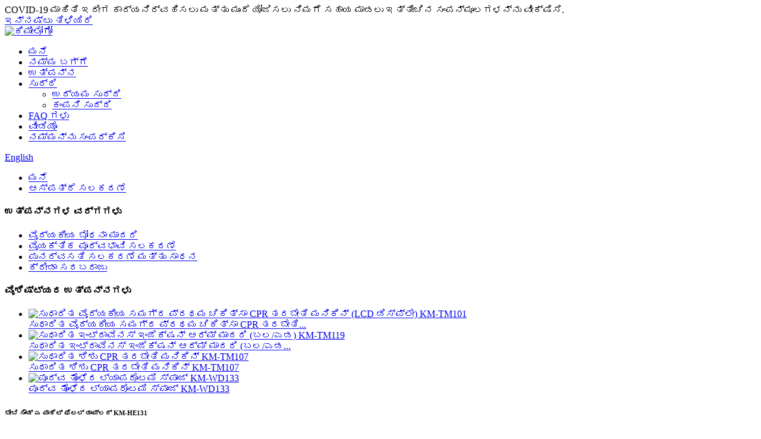

--- FILE ---
content_type: text/html
request_url: http://kn.china-kamed.com/baby-sound-a-pocket-fetal-doppler-km-he131-product/
body_size: 11327
content:
<!DOCTYPE html> <html dir="ltr" lang="kn">  <head> <meta charset="UTF-8"/>     <title>ಚೀನಾ ಬೇಬಿ ಸೌಂಡ್ ಎ ಪಾಕೆಟ್ ಫೆಟಲ್ ಡಾಪ್ಲರ್ KM-HE131 ಕಾರ್ಖಾನೆ ಮತ್ತು ಪೂರೈಕೆದಾರರು | ವೈದ್ಯಕೀಯ ಆರೈಕೆ</title> <meta property="fb:app_id" content="966242223397117" />     <meta http-equiv="Content-Type" content="text/html; charset=UTF-8" />     <meta name="viewport" content="width=device-width,initial-scale=1,minimum-scale=1,maximum-scale=1,user-scalable=no">     <link rel="apple-touch-icon-precomposed" href="">     <meta name="format-detection" content="telephone=no">     <meta name="apple-mobile-web-app-capable" content="yes">     <meta name="apple-mobile-web-app-status-bar-style" content="black">             <meta property="og:url" content="https://www.china-kamed.com/baby-sound-a-pocket-fetal-doppler-km-he131-product/" />         <meta property="og:title" content="China Baby Sound A Pocket Fetal Doppler KM-HE131 factory and suppliers |  Care Medical" />         <meta property="og:description" content="Introduction Baby Sound A Pocket Fetal Doppler is a hand held equipment for detecting Fetal Heart Rate (FHR)which is specially designed for family of pregnant women toconduct daily detection of FHR by themselves. Pregnant women can operate by themselves to hear fetal hear sound and calculate FHR ..." />         <meta property="og:type" content="product" />                                 <meta property="og:image" content="https://www.china-kamed.com/uploads/Baby-Sound-A-Pocket-Fetal-DopplerKM-HE131.jpg" />                 <meta property="og:site_name" content="https://www.china-kamed.com/" />         <link href="//cdn.globalso.com/china-kamed/style/global/style.css" rel="stylesheet" onload="this.onload=null;this.rel='stylesheet'">     <link href="//cdn.globalso.com/china-kamed/style/public/public.css" rel="stylesheet" onload="this.onload=null;this.rel='stylesheet'">         <link rel="shortcut icon" href="https://cdn.globalso.com/china-kamed/logo1.ico" />     <meta name="author" content="gd-admin"/> <meta name="description" itemprop="description" content="ಮಗುವಿನ ಧ್ವನಿ ಪರಿಚಯ" />  <link rel="canonical" href="https://www.china-kamed.com/baby-sound-a-pocket-fetal-doppler-km-he131-product/" />     <link href="//cdn.globalso.com/hide_search.css" rel="stylesheet"/><link href="//www.china-kamed.com/style/kn.html.css" rel="stylesheet"/><link rel="alternate" hreflang="kn" href="http://kn.china-kamed.com/" /></head>  <body>     <section class="container">         <section class="indexBox">             <!-- head-wrapper start -->             <header class="head-wrapper">                 <section class="covid">                     <div class="covidbg">                         <div class="covid_left">                             <span class="covid_title">COVID-19 ಮಾಹಿತಿ</span>                             <span class="covid_text">ಇದೀಗ ಕಾರ್ಯನಿರ್ವಹಿಸಲು ಮತ್ತು ಮುಂದೆ ಯೋಜಿಸಲು ನಿಮಗೆ ಸಹಾಯ ಮಾಡಲು ಇತ್ತೀಚಿನ ಸಂಪನ್ಮೂಲಗಳನ್ನು ವೀಕ್ಷಿಸಿ.</span>                         </div>                         <div class="covid_right">                             <span class="covid_more">                                 <a href="/about-covid/">ಇನ್ನಷ್ಟು ತಿಳಿಯಿರಿ</a>                             </span>                         </div>                     </div>                 </section>           <section class="header">                     <section class="layout">                         <div class="logo"><a href="/"><img src="https://cdn.globalso.com/china-kamed/kmlogo.png" alt="ಕಿಮೀಲೋಗೋ"></a></div>                         <nav class="nav-bar">                             <section class="nav-wrap">                                 <ul class="nav">                                     <li><a href="/">ಮನೆ</a></li> <li><a href="/about-us/">ನಮ್ಮ ಬಗ್ಗೆ</a></li> <li><a href="/produc/">ಉತ್ಪನ್ನ</a></li> <li><a href="/news/">ಸುದ್ದಿ</a> <ul class="sub-menu"> 	<li><a href="/news_catalog/industry-news/">ಉದ್ಯಮ ಸುದ್ದಿ</a></li> 	<li><a href="/news_catalog/company-news/">ಕಂಪನಿ ಸುದ್ದಿ</a></li> </ul> </li> <li><a href="/faqs/">FAQ ಗಳು</a></li> <li><a href="/video/">ವೀಡಿಯೊ</a></li> <li><a href="/contact-us/#look">ನಮ್ಮನ್ನು ಸಂಪರ್ಕಿಸಿ</a></li>                                 </ul>                                 <div class="change-language ensemble">   <div class="change-language-info">     <div class="change-language-title medium-title">        <div class="language-flag language-flag-en"><a href="https://www.china-kamed.com/"><b class="country-flag"></b><span>English</span> </a></div>        <b class="language-icon"></b>      </div> 	<div class="change-language-cont sub-content">         <div class="empty"></div>     </div>   </div> </div> <!--theme027-->                                <div id="btn-search" class="btn--search"></div>                             </section>                         </nav>                     </section>                 </section>             </header>     	     		 <nav class="path-bar">                <ul class="path-nav">               <li> <a itemprop="breadcrumb" href="/">ಮನೆ</a></li><li> <a itemprop="breadcrumb" href="/hospital-equipment/" title="Hospital Equipment">ಆಸ್ಪತ್ರೆ ಸಲಕರಣೆ</a> </li></li>                </ul>          </nav>           <section class="photos-gallery"><b class="close-gallery"></b></section>          <div class="gallery-body-mask"></div>          <div id="loading"></div>               <section class="index-layout">              <section class="layout">      			 <!-- aside begin -->      	 <aside class="aside">            <section class="side-widget">              <div class="side-tit-bar">                 <h4 class="side-tit">ಉತ್ಪನ್ನಗಳ ವರ್ಗಗಳು</h4>              </div>              <div class="side-cate side-hide">                 <ul>                <li><a href="/medical-teaching-model/">ವೈದ್ಯಕೀಯ ಬೋಧನಾ ಮಾದರಿ</a></li> <li><a href="/personal-prective-equipment/">ವೈಯಕ್ತಿಕ ಪೂರ್ವಭಾವಿ ಸಲಕರಣೆ</a></li> <li><a href="/rehabilitation-equipment-and-device/">ಪುನರ್ವಸತಿ ಸಲಕರಣೆ ಮತ್ತು ಸಾಧನ</a></li> <li><a href="/sports-supplies/">ಕ್ರೀಡಾ ಸರಬರಾಜು</a></li>                 </ul>              </div>           </section>  		  <section class="side-widget">              <div class="side-tit-bar">                 <h4 class="side-tit">ವೈಶಿಷ್ಟ್ಯದ ಉತ್ಪನ್ನಗಳು</h4>              </div>              <section class="products-scroll-list-wrap side-hide">              	<a href="javascript:" class="products-scroll-btn-prev"><b></b></a>                  <div class="products-scroll-list">                     <ul>                        <li>                           <a href="/advanced-medical-comprehensive-first-aid-cpr-training-manikin-lcd-display-product/"><img src="https://cdn.globalso.com/china-kamed/Advanced-Medical-Comprehensive-First-Aid-CPR-Training-Manikin-LCD-display1-300x151.jpg" alt="ಸುಧಾರಿತ ವೈದ್ಯಕೀಯ ಸಮಗ್ರ ಪ್ರಥಮ ಚಿಕಿತ್ಸಾ CPR ತರಬೇತಿ ಮನಿಕಿನ್ (LCD ಡಿಸ್ಪ್ಲೇ) KM-TM101"></a>                           <div class="pd-info">                                <div class="pd-name"><a href="/advanced-medical-comprehensive-first-aid-cpr-training-manikin-lcd-display-product/">ಸುಧಾರಿತ ವೈದ್ಯಕೀಯ ಸಮಗ್ರ ಪ್ರಥಮ ಚಿಕಿತ್ಸಾ CPR ತರಬೇತಿ...</a></div>                           </div>                        </li>                        <li>                           <a href="/advanced-intravenous-injection-arm-model-rightleft-product/"><img src="https://cdn.globalso.com/china-kamed/Advanced-Intravenous-Injection-Arm-Model-rightleft-300x151.jpg" alt="ಸುಧಾರಿತ ಇಂಟ್ರಾವೆನಸ್ ಇಂಜೆಕ್ಷನ್ ಆರ್ಮ್ ಮಾದರಿ (ಬಲ/ಎಡ) KM-TM119"></a>                           <div class="pd-info">                                <div class="pd-name"><a href="/advanced-intravenous-injection-arm-model-rightleft-product/">ಸುಧಾರಿತ ಇಂಟ್ರಾವೆನಸ್ ಇಂಜೆಕ್ಷನ್ ಆರ್ಮ್ ಮಾದರಿ (ಬಲ/ಎಡ...</a></div>                           </div>                        </li>                        <li>                           <a href="/advanced-infant-cpr-training-manikin-product/"><img src="https://cdn.globalso.com/china-kamed/Advanced-Infant-CPR-Training-Manikin-300x133.jpg" alt="ಸುಧಾರಿತ ಶಿಶು CPR ತರಬೇತಿ ಮನಿಕಿನ್ KM-TM107"></a>                           <div class="pd-info">                                <div class="pd-name"><a href="/advanced-infant-cpr-training-manikin-product/">ಸುಧಾರಿತ ಶಿಶು CPR ತರಬೇತಿ ಮನಿಕಿನ್ KM-TM107</a></div>                           </div>                        </li>                        <li>                           <a href="/prewashed-laparotomy-sponge-km-wd133-product/"><img src="https://cdn.globalso.com/china-kamed/Prewashed-Laparotomy-SpongeKM-WD133-300x240.jpg" alt="ಪೂರ್ವ ತೊಳೆದ ಲ್ಯಾಪರೊಟಮಿ ಸ್ಪಾಂಜ್ KM-WD133"></a>                           <div class="pd-info">                                <div class="pd-name"><a href="/prewashed-laparotomy-sponge-km-wd133-product/">ಪೂರ್ವ ತೊಳೆದ ಲ್ಯಾಪರೊಟಮಿ ಸ್ಪಾಂಜ್ KM-WD133</a></div>                           </div>                        </li>                                        </ul>                   </div>                  <a href="javascript:" class="products-scroll-btn-next"><b></b></a>               </section>            </section>   		    	  </aside>            <!--// aisde end -->                          <!-- main begin -->             <section class="main" >             	<section class="detail-wrap">                        <!-- product info -->                <section class="product-intro">                	 <h1 class="product-title">ಬೇಬಿ ಸೌಂಡ್ ಎ ಪಾಕೆಟ್ ಫೆಟಲ್ ಡಾಪ್ಲರ್ KM-HE131</h1>                   <div class="product-view">  				                       <div class="product-img jqzoom">  <!-- Piliang S-->   <!-- Piliang E-->     <img id="bigImg" style="cursor:pointer" src="https://cdn.globalso.com/china-kamed/Baby-Sound-A-Pocket-Fetal-DopplerKM-HE131.jpg" jqimg="https://cdn.globalso.com/china-kamed/Baby-Sound-A-Pocket-Fetal-DopplerKM-HE131.jpg" alt="ಬೇಬಿ ಸೌಂಡ್ ಎ ಪಾಕೆಟ್ ಫೆಟಲ್ ಡಾಪ್ಲರ್ KM-HE131" />                       </div>  					                       <!-- small img -->                       <div class="small-img-wrap am-small-img-wrap">                          <a href="javascript:" class="small-btn-prev"><b></b></a>                          <div class="small-img-scroll am-small-img-scroll">                  <ul>                   <li><a class="small-img-item" href="javascript:" target="_self"><img src="https://cdn.globalso.com/china-kamed/Baby-Sound-A-Pocket-Fetal-DopplerKM-HE131-300x240.jpg" src_big="https://cdn.globalso.com/china-kamed/Baby-Sound-A-Pocket-Fetal-DopplerKM-HE131.jpg" src_mid="https://cdn.globalso.com/china-kamed/Baby-Sound-A-Pocket-Fetal-DopplerKM-HE131.jpg"></a></li>                   </ul>                           </div>                          <a href="javascript:" class="small-btn-next"><b></b></a>                       </div>                       <!--// small img end -->                                                  </div>                   <section class="product-summary"> <h3>ಸಂಕ್ಷಿಪ್ತ ವಿವರಣೆ:</h3> <p>ಬೆಲೆ: $<br />ಕೋಡ್: KM-HE131<br />ಕನಿಷ್ಠ ಆದೇಶ: 1 ಸೆಟ್<br />ಸಾಮರ್ಥ್ಯ:<br />ಮೂಲ: ಚೀನಾ<br />ಬಂದರು: ಶಾಂಘೈ/ನಿಂಗ್ಬೋ<br />ಪ್ರಮಾಣೀಕರಣ: CE<br />ಪಾವತಿ: ಟಿ/ಟಿ, ಎಲ್/ಸಿ<br />OEM: ಸ್ವೀಕರಿಸಿ<br />ಮಾದರಿ: ಸ್ವೀಕರಿಸಿ</p> <br /> <div class="product-btn-wrap"><a href="javascript:" onclick="showMsgPop();" class="email">ನಮಗೆ ಇಮೇಲ್ ಕಳುಹಿಸಿ</a><a href="/downloadpdf.php?id=3150" target="_blank" rel="external nofollow" class="pdf">PDF ಆಗಿ ಡೌನ್‌ಲೋಡ್ ಮಾಡಿ</a></div> <div class="share-this"><div class="addthis_sharing_toolbox"></div></div></section>               </section>    <div class="mobile-detail-items"><div class="mobile-detail-item"></div><div class="mobile-detail-item"></div><div class="mobile-detail-item"></div><div class="mobile-detail-item"></div><div class="mobile-detail-item"></div></div>                 <section class="product-detail">                   <div class="detail-tabs">                      <h2 class="tab current">ಉತ್ಪನ್ನದ ವಿವರ</h2>        	 		<h2 class="tab">FAQ</h2>  	                         <h2 class="tab">ಉತ್ಪನ್ನ ಟ್ಯಾಗ್ಗಳು</h2>   					</div>                   <section class="entry detail-panel pro_panel"> 				  				  <div class="fl-builder-content fl-builder-content-3150 fl-builder-content-primary fl-builder-global-templates-locked" data-post-id="3150"><div class="fl-row fl-row-full-width fl-row-bg-none fl-node-5fe93ec06c602" data-node="5fe93ec06c602"> 	<div class="fl-row-content-wrap"> 				<div class="fl-row-content fl-row-full-width fl-node-content"> 		 <div class="fl-col-group fl-node-5fe93ec06d1f6" data-node="5fe93ec06d1f6"> 			<div class="fl-col fl-node-5fe93ec06d338" data-node="5fe93ec06d338" style="width: 100%;"> 	<div class="fl-col-content fl-node-content"> 	<div class="fl-module fl-module-rich-text fl-node-5fe93ec06c504" data-node="5fe93ec06c504" data-animation-delay="0.0"> 	<div class="fl-module-content fl-node-content"> 		<div class="fl-rich-text"> 	<p><b>ಪರಿಚಯ</b><b></b></p> <p>ಬೇಬಿ ಸೌಂಡ್ ಎ ಪಾಕೆಟ್ ಫೀಟಲ್ ಡಾಪ್ಲರ್ ಎನ್ನುವುದು ಭ್ರೂಣದ ಹೃದಯ ಬಡಿತವನ್ನು (ಎಫ್‌ಹೆಚ್‌ಆರ್) ಪತ್ತೆಹಚ್ಚಲು ಕೈಯಲ್ಲಿ ಹಿಡಿದಿರುವ ಸಾಧನವಾಗಿದ್ದು, ಇದನ್ನು ಗರ್ಭಿಣಿಯರ ಕುಟುಂಬಕ್ಕಾಗಿ ವಿಶೇಷವಾಗಿ ವಿನ್ಯಾಸಗೊಳಿಸಲಾಗಿದೆ. ಗರ್ಭಿಣಿಯರು ಭ್ರೂಣದ ಶ್ರವಣ ಧ್ವನಿಯನ್ನು ಕೇಳಲು ಮತ್ತು ಎಫ್‌ಎಚ್‌ಆರ್ ಅನ್ನು ಲೆಕ್ಕಹಾಕಲು ಪೂರ್ವ-ಮೇಲ್ವಿಚಾರಣೆ ಮತ್ತು ಭ್ರೂಣದ ಆರೈಕೆಯ ಉದ್ದೇಶವನ್ನು ಅರಿತುಕೊಳ್ಳಲು ಸ್ವತಃ ಕಾರ್ಯನಿರ್ವಹಿಸಬಹುದು.</p> <p><b>ಮುಖ್ಯ ಲಕ್ಷಣಗಳು</b><b></b></p> <p>1.ತನಿಖೆ ಮತ್ತು ಮುಖ್ಯ ಘಟಕಗಳನ್ನು ಒಟ್ಟಿಗೆ ಸಂಯೋಜಿಸಲಾಗಿದೆ.</p> <p>2.ಸೂಕ್ಷ್ಮ ಮತ್ತು ಕಾಂಪ್ಯಾಕ್ಟ್ ವಿನ್ಯಾಸ, ಬಳಸಲು ಪೋರ್ಟಬಲ್.</p> <p>3.ನಿರ್ದಿಷ್ಟ 2 ಹೆಡ್‌ಫೋನ್ ಸಾಕೆಟ್‌ಗಳ ವಿನ್ಯಾಸವು ನಿರೀಕ್ಷಿತ ತಾಯಿ ಮತ್ತು ತಂದೆ ಭ್ರೂಣದ ಹೃದಯದ ಧ್ವನಿಯನ್ನು ಒಟ್ಟಿಗೆ ಕೇಳಲು ಅನುವು ಮಾಡಿಕೊಡುತ್ತದೆ.</p> <p>4.ಹೈ ಸೆನ್ಸಿಟಿವ್ ಡಾಪ್ಲರ್ ಪ್ರೋಬ್.</p> <p>5.ಕಡಿಮೆ ಅಲ್ಟ್ರಾಸೌಂಡ್ ಔಟ್‌ಪುಟ್ ತೀವ್ರತೆ, ಸಂಬಂಧಿತ ಸರ್ಕಾರಿ ಮಾನದಂಡಕ್ಕಿಂತ ಕಡಿಮೆ ಮತ್ತು ಹೆಚ್ಚಿನ ಸುರಕ್ಷಿತ ಗುಣಮಟ್ಟದೊಂದಿಗೆ.</p> <p>6.ಕಡಿಮೆ ವಿದ್ಯುತ್ ಬಳಕೆ, ಎರಡು AAA ಗಾತ್ರದ ಬ್ಯಾಟರಿಗಳು ನಿರಂತರ ಬಳಕೆಗಾಗಿ 8 ಗಂಟೆಗಳಿಗಿಂತ ಹೆಚ್ಚು ಕಾಲ ಉಳಿಯಬಹುದು (ಬ್ಯಾಟರಿ ಪ್ರಕಾರ ಮತ್ತು ಪರಿಮಾಣವನ್ನು ಅವಲಂಬಿಸಿ).</p> <p>7. ರೆಕಾರ್ಡಿಂಗ್ ಕೇಬಲ್‌ನೊಂದಿಗೆ ಭ್ರೂಣದ ಹೃದಯದ ಧ್ವನಿಯನ್ನು ರೆಕಾರ್ಡ್ ಮಾಡಲು ಕಂಪ್ಯೂಟರ್ ಅಥವಾ ರೆಕಾರ್ಡರ್‌ಗೆ ಸಂಪರ್ಕಿಸಬಹುದು.</p> <p>8. ಹೆಡ್‌ಫೋನ್‌ಗಳಿಗಾಗಿ ಔಟ್‌ಪುಟ್.</p> <p>9. ತನಿಖೆ ಬದಲಾಯಿಸಬಹುದು.</p> </div>	</div> </div>	</div> </div>	</div> 		</div> 	</div> </div></div><!--<div id="downaspdf">                     <a title="Download this Product as PDF" href="/downloadpdf.php?id=3150" rel="external nofollow"><span>Download as PDF</span></a>                 </div>-->  <div class="clear"></div>  	     <hr> <li><b>ಹಿಂದಿನ:</b> <a href="/portable-suction-machinekm-he605-product/" rel="prev">ಪೋರ್ಟಬಲ್ ಹೀರುವ ಯಂತ್ರ KM-HE605</a></li> <li><b>ಮುಂದೆ:</b> <a href="/baby-sound-pocket-fetal-doppler-km-he132-product/" rel="next">ಬೇಬಿ ಸೌಂಡ್ ಪಾಕೆಟ್ ಫೆಟಲ್ ಡಾಪ್ಲರ್ KM-HE132</a></li> <hr>	                  </section> 				 			        	 				 <section class="entry detail-panel disabled"></section>  	     				 <section class="entry detail-panel disabled"></section>                   </section> <section id="send-email" class="inquiry-form-wrap ct-inquiry-form"><script type="text/javascript" src="//www.globalso.site/form.js"></script></section> <section class="goods-may-like">                    <div class="goods-tbar">                      <h2 class="title">ಸಂಬಂಧಿತ ಉತ್ಪನ್ನಗಳು</h2>                   </div>                   <section class="goods-items-wrap">                   	<section class="goods-items">   	  	  	  		  	                      <div class="product-item">  	                        <div class="item-wrap">            	                   <div class="pd-img">  							        <a href="/steel-standard-bedkm-he916-product/"><img src="https://cdn.globalso.com/china-kamed/Steel-standard-bedKM-HE916-300x300.jpg" alt="ಸ್ಟೀಲ್ ಪ್ರಮಾಣಿತ ಹಾಸಿಗೆ KM-HE916"></a><a class="pd-shadow" href="/steel-standard-bedkm-he916-product/"><div class="icon-more"></div></a>                                 </div>                                 <div class="pd-info">              	                    <h3 class="pd-name"><a href="/steel-standard-bedkm-he916-product/">ಸ್ಟೀಲ್ ಪ್ರಮಾಣಿತ ಹಾಸಿಗೆ KM-HE916</a></h3>                                 </div>                              </div>  						 </div>      	  		  	                      <div class="product-item">  	                        <div class="item-wrap">            	                   <div class="pd-img">  							        <a href="/orthopedic-bed-intensive-care-hospital-bed-product/"><img src="https://cdn.globalso.com/china-kamed/KM-MB0041-300x300.jpg" alt="ಆರ್ಥೋಪೆಡಿಕ್ ಬೆಡ್ ಇಂಟೆನ್ಸಿವ್ ಕೇರ್ ಹಾಸ್ಪಿಟಲ್ ಬೆಡ್"></a><a class="pd-shadow" href="/orthopedic-bed-intensive-care-hospital-bed-product/"><div class="icon-more"></div></a>                                 </div>                                 <div class="pd-info">              	                    <h3 class="pd-name"><a href="/orthopedic-bed-intensive-care-hospital-bed-product/">ಆರ್ಥೋಪೆಡಿಕ್ ಬೆಡ್ ಇಂಟೆನ್ಸಿವ್ ಕೇರ್ ಹಾಸ್ಪಿಟಲ್ ಬೆಡ್</a></h3>                                 </div>                              </div>  						 </div>      	  		  	                      <div class="product-item">  	                        <div class="item-wrap">            	                   <div class="pd-img">  							        <a href="/four-pipe-carbon-steel-uv-lamp-trolleykm-he801a-product/"><img src="https://cdn.globalso.com/china-kamed/sadwdv-300x300.jpg" alt="ನಾಲ್ಕು ಪೈಪ್ ಕಾರ್ಬನ್ ಸ್ಟೀಲ್ ಯುವಿ ಲ್ಯಾಂಪ್ ಟ್ರಾಲಿ KM-HE801A"></a><a class="pd-shadow" href="/four-pipe-carbon-steel-uv-lamp-trolleykm-he801a-product/"><div class="icon-more"></div></a>                                 </div>                                 <div class="pd-info">              	                    <h3 class="pd-name"><a href="/four-pipe-carbon-steel-uv-lamp-trolleykm-he801a-product/">ನಾಲ್ಕು ಪೈಪ್ ಕಾರ್ಬನ್ ಸ್ಟೀಲ್ ಯುವಿ ಲ್ಯಾಂಪ್ ಟ್ರಾಲಿ KM-HE801A</a></h3>                                 </div>                              </div>  						 </div>      	  		  	                      <div class="product-item">  	                        <div class="item-wrap">            	                   <div class="pd-img">  							        <a href="/portable-suction-machinekm-he605-product/"><img src="https://cdn.globalso.com/china-kamed/Portable-suction-machineKM-HE6051-300x300.jpg" alt="ಪೋರ್ಟಬಲ್ ಹೀರುವ ಯಂತ್ರ KM-HE605"></a><a class="pd-shadow" href="/portable-suction-machinekm-he605-product/"><div class="icon-more"></div></a>                                 </div>                                 <div class="pd-info">              	                    <h3 class="pd-name"><a href="/portable-suction-machinekm-he605-product/">ಪೋರ್ಟಬಲ್ ಹೀರುವ ಯಂತ್ರ KM-HE605</a></h3>                                 </div>                              </div>  						 </div>      	  		  	                      <div class="product-item">  	                        <div class="item-wrap">            	                   <div class="pd-img">  							        <a href="/chair-mounted-dental-unitkm-he412-product/"><img src="https://cdn.globalso.com/china-kamed/sdwad-300x300.jpg" alt="ಚೇರ್ ಮೌಂಟೆಡ್ ಡೆಂಟಲ್ ಯುನಿಟ್ KM-HE412"></a><a class="pd-shadow" href="/chair-mounted-dental-unitkm-he412-product/"><div class="icon-more"></div></a>                                 </div>                                 <div class="pd-info">              	                    <h3 class="pd-name"><a href="/chair-mounted-dental-unitkm-he412-product/">ಚೇರ್ ಮೌಂಟೆಡ್ ಡೆಂಟಲ್ ಯುನಿಟ್ KM-HE412</a></h3>                                 </div>                              </div>  						 </div>      	  		  	                      <div class="product-item">  	                        <div class="item-wrap">            	                   <div class="pd-img">  							        <a href="/fysiocouchkm-he910a-product/"><img src="https://cdn.globalso.com/china-kamed/sdasc-300x300.jpg" alt="Fysiocouch KM-HE910A"></a><a class="pd-shadow" href="/fysiocouchkm-he910a-product/"><div class="icon-more"></div></a>                                 </div>                                 <div class="pd-info">              	                    <h3 class="pd-name"><a href="/fysiocouchkm-he910a-product/">Fysiocouch KM-HE910A</a></h3>                                 </div>                              </div>  						 </div>       		           </section>           </section>                   </section>                </section>               </section>             <!--// main end -->             <div class="clear"></div>             </section>             </section>      	   	      	<footer class="foot-wrapper indexBox indexBoxLast">         	<section class="foot-items">             	<section class="layout">         			                     <section class="foot-item foot-inquiry foot-item-hide">                         <!-- <h2 class="foot-tit">Company</h2>  -->                         <div class="foot-cont">                                                    <span class="fot-logo">                            <a href="/">                             <img src="https://cdn.globalso.com/china-kamed/kmlogo.png" alt="ಕಿಮೀಲೋಗೋ">                            </a>                            </span>                            <h2 class="foot-title">ನಿಂಗ್ಬೋ ಕೇರ್ ಮೆಡಿಕಲ್</h2>                                                   </div>                         </section>                      <section class="foot-item foot-contact foot-item-hide">                         <h2 class="foot-tit"><span>ಸಂಪರ್ಕಿಸಿ</span> Us</h2>                         <div class="foot-cont">                         	<ul>                     <li class="foot-phone">ದೂರವಾಣಿ: 0574-88381395</li>                    <li class="foot-phone">ಫ್ಯಾಕ್ಸ್: 0574-88382536</li>                    <li class="foot-email">ಇಮೇಲ್:<a href="mailto:info@china-kamed.com">info@china-kamed.com</a></li>                    <li class="foot-addr">ಕಾರ್ಖಾನೆ: ಡಾಂಗ್ಕಿಯಾವೊ ಕೈಗಾರಿಕಾ ವಲಯದ ಈಸ್ಟೆನ್ ಎಂಡ್, ಹೈಶು ಜಿಲ್ಲೆ, ನಿಂಗ್ಬೋ, ಝೆಜಿಯಾಂಗ್.ಚೀನಾ</li>                    <li class="foot-addr">ಕಛೇರಿ: ಕೊಠಡಿ 701, ಜಿಯಾನ್ಚೆನ್ ಮ್ಯಾನ್ಷನ್, ನಿಂಗ್ಬೋ ಸದರ್ನ್ ಬ್ಯುಸಿನೆಸ್ ಡಿಸ್ಟ್ರಿಕ್ಟ್, ನಿಂಗ್ಬೋ, ಚೀನಾ.</li>                                                                </ul>                         </div>                                              </section>                      <section class="foot-item foot-blog">                         <h2 class="foot-tit">ಇನ್ನಷ್ಟು ಕಂಡುಹಿಡಿಯಿರಿ</h2>                         <div class="foot-cont">                         	<ul>                                 <li class="fot-nv"><a href="/kamed-brand/">ಕಾಮೆಡ್ ಬ್ರಾಂಡ್</a></li>                                 <li class="fot-nv"><a href="/historys/">ಕಾಮೆಡ್ ಇತಿಹಾಸ</a></li>                                 <li class="fot-nv"><a href="/visiting-customers-all-over-the-world/">ಗ್ರಾಹಕರನ್ನು ಭೇಟಿ ಮಾಡುವುದು</a></li>                                 <li class="fot-nv"><a href="/news/">ಇತ್ತೀಚಿನ ಸುದ್ದಿ</a></li>                              </ul>                         </div>                      </section>                </section>                <section class="footer dibu">                     <div class="copyright">© ಕೃತಿಸ್ವಾಮ್ಯ - 2010-2020 : ಎಲ್ಲಾ ಹಕ್ಕುಗಳನ್ನು ಕಾಯ್ದಿರಿಸಲಾಗಿದೆ.<script type="text/javascript" src="//www.globalso.site/livechat.js"></script></div>                     <ul class="foot-nav"> <li><a href="/guide/">ಉತ್ಪನ್ನಗಳ ಮಾರ್ಗದರ್ಶಿ</a></li> <li><a>ಹಾಟ್ ಟ್ಯಾಗ್‌ಗಳು</a></li> <li><a href="/sitemap.xml">ಸೈಟ್ಮ್ಯಾಪ್.xml</a></li>                     </ul>                </section>                </section>             </footer> <aside class="scrollsidebar" id="scrollsidebar">    <section class="side_content">     <div class="side_list">     	<header class="hd"><img src="//cdn.globalso.com/title_pic.png" alt="ಆನ್ಲೈನ್"/></header>         <div class="cont"> 		<li><a class="email" href="javascript:" onclick="showMsgPop();">ಇಮೇಲ್ ಕಳುಹಿಸಿ</a></li>  	     </div> 		                       <div class="side_title"><a  class="close_btn"><span>x</span></a></div>     </div>   </section>   <div class="show_btn"></div> </aside>             <section class="inquiry-pop-bd">             <div class="inquiry-pop">                 <i class="ico-close-pop" onclick="hideMsgPop();"></i>  <script type="text/javascript" src="//www.globalso.site/form.js"></script>             </div>             </section> <div class="web-search"> <b id="btn-search-close" class="btn--search-close"></b>   <div style=" width:100%">     <div class="head-search">       <form  action="/search.php" method="get">           <input class="search-ipt" type="text" placeholder="Start Typing..."  name="s" id="s" />           <input type="hidden" name="cat" value="490"/>           <input class="search-btn" type="submit"  id="searchsubmit" value="submit" />         <span class="search-attr">ಹುಡುಕಲು ಎಂಟರ್ ಒತ್ತಿರಿ ಅಥವಾ ಮುಚ್ಚಲು ESC ಒತ್ತಿರಿ</span>         </form>     </div>   </div> </div> <script type="text/javascript" src="//cdn.globalso.com/china-kamed/style/global/js/jquery.min.js"></script> <script type="text/javascript" src="//cdn.globalso.com/china-kamed/style/global/js/common.js"></script> <script type="text/javascript" src="//cdn.globalso.com/china-kamed/style/public/public.js"></script> <!--[if lt IE 9]> <script src="//cdn.globalso.com/china-kamed/style/global/js/html5.js"></script> <![endif]-->  </section> <script type="text/javascript">

if(typeof jQuery == 'undefined' || typeof jQuery.fn.on == 'undefined') {
	document.write('<script src="https://www.china-kamed.com/wp-content/plugins/bb-plugin/js/jquery.js"><\/script>');
	document.write('<script src="https://www.china-kamed.com/wp-content/plugins/bb-plugin/js/jquery.migrate.min.js"><\/script>');
}

</script><ul class="prisna-wp-translate-seo" id="prisna-translator-seo"><li class="language-flag language-flag-en"><a href="https://www.china-kamed.com/baby-sound-a-pocket-fetal-doppler-km-he131-product/" title="English" target="_blank"><b class="country-flag"></b><span>English</span></a></li><li class="language-flag language-flag-fr"><a href="http://fr.china-kamed.com/baby-sound-a-pocket-fetal-doppler-km-he131-product/" title="French" target="_blank"><b class="country-flag"></b><span>French</span></a></li><li class="language-flag language-flag-de"><a href="http://de.china-kamed.com/baby-sound-a-pocket-fetal-doppler-km-he131-product/" title="German" target="_blank"><b class="country-flag"></b><span>German</span></a></li><li class="language-flag language-flag-pt"><a href="http://pt.china-kamed.com/baby-sound-a-pocket-fetal-doppler-km-he131-product/" title="Portuguese" target="_blank"><b class="country-flag"></b><span>Portuguese</span></a></li><li class="language-flag language-flag-es"><a href="http://es.china-kamed.com/baby-sound-a-pocket-fetal-doppler-km-he131-product/" title="Spanish" target="_blank"><b class="country-flag"></b><span>Spanish</span></a></li><li class="language-flag language-flag-ru"><a href="http://ru.china-kamed.com/baby-sound-a-pocket-fetal-doppler-km-he131-product/" title="Russian" target="_blank"><b class="country-flag"></b><span>Russian</span></a></li><li class="language-flag language-flag-ja"><a href="http://ja.china-kamed.com/baby-sound-a-pocket-fetal-doppler-km-he131-product/" title="Japanese" target="_blank"><b class="country-flag"></b><span>Japanese</span></a></li><li class="language-flag language-flag-ko"><a href="http://ko.china-kamed.com/baby-sound-a-pocket-fetal-doppler-km-he131-product/" title="Korean" target="_blank"><b class="country-flag"></b><span>Korean</span></a></li><li class="language-flag language-flag-ar"><a href="http://ar.china-kamed.com/baby-sound-a-pocket-fetal-doppler-km-he131-product/" title="Arabic" target="_blank"><b class="country-flag"></b><span>Arabic</span></a></li><li class="language-flag language-flag-ga"><a href="http://ga.china-kamed.com/baby-sound-a-pocket-fetal-doppler-km-he131-product/" title="Irish" target="_blank"><b class="country-flag"></b><span>Irish</span></a></li><li class="language-flag language-flag-el"><a href="http://el.china-kamed.com/baby-sound-a-pocket-fetal-doppler-km-he131-product/" title="Greek" target="_blank"><b class="country-flag"></b><span>Greek</span></a></li><li class="language-flag language-flag-tr"><a href="http://tr.china-kamed.com/baby-sound-a-pocket-fetal-doppler-km-he131-product/" title="Turkish" target="_blank"><b class="country-flag"></b><span>Turkish</span></a></li><li class="language-flag language-flag-it"><a href="http://it.china-kamed.com/baby-sound-a-pocket-fetal-doppler-km-he131-product/" title="Italian" target="_blank"><b class="country-flag"></b><span>Italian</span></a></li><li class="language-flag language-flag-da"><a href="http://da.china-kamed.com/baby-sound-a-pocket-fetal-doppler-km-he131-product/" title="Danish" target="_blank"><b class="country-flag"></b><span>Danish</span></a></li><li class="language-flag language-flag-ro"><a href="http://ro.china-kamed.com/baby-sound-a-pocket-fetal-doppler-km-he131-product/" title="Romanian" target="_blank"><b class="country-flag"></b><span>Romanian</span></a></li><li class="language-flag language-flag-id"><a href="http://id.china-kamed.com/baby-sound-a-pocket-fetal-doppler-km-he131-product/" title="Indonesian" target="_blank"><b class="country-flag"></b><span>Indonesian</span></a></li><li class="language-flag language-flag-cs"><a href="http://cs.china-kamed.com/baby-sound-a-pocket-fetal-doppler-km-he131-product/" title="Czech" target="_blank"><b class="country-flag"></b><span>Czech</span></a></li><li class="language-flag language-flag-af"><a href="http://af.china-kamed.com/baby-sound-a-pocket-fetal-doppler-km-he131-product/" title="Afrikaans" target="_blank"><b class="country-flag"></b><span>Afrikaans</span></a></li><li class="language-flag language-flag-sv"><a href="http://sv.china-kamed.com/baby-sound-a-pocket-fetal-doppler-km-he131-product/" title="Swedish" target="_blank"><b class="country-flag"></b><span>Swedish</span></a></li><li class="language-flag language-flag-pl"><a href="http://pl.china-kamed.com/baby-sound-a-pocket-fetal-doppler-km-he131-product/" title="Polish" target="_blank"><b class="country-flag"></b><span>Polish</span></a></li><li class="language-flag language-flag-eu"><a href="http://eu.china-kamed.com/baby-sound-a-pocket-fetal-doppler-km-he131-product/" title="Basque" target="_blank"><b class="country-flag"></b><span>Basque</span></a></li><li class="language-flag language-flag-ca"><a href="http://ca.china-kamed.com/baby-sound-a-pocket-fetal-doppler-km-he131-product/" title="Catalan" target="_blank"><b class="country-flag"></b><span>Catalan</span></a></li><li class="language-flag language-flag-eo"><a href="http://eo.china-kamed.com/baby-sound-a-pocket-fetal-doppler-km-he131-product/" title="Esperanto" target="_blank"><b class="country-flag"></b><span>Esperanto</span></a></li><li class="language-flag language-flag-hi"><a href="http://hi.china-kamed.com/baby-sound-a-pocket-fetal-doppler-km-he131-product/" title="Hindi" target="_blank"><b class="country-flag"></b><span>Hindi</span></a></li><li class="language-flag language-flag-lo"><a href="http://lo.china-kamed.com/baby-sound-a-pocket-fetal-doppler-km-he131-product/" title="Lao" target="_blank"><b class="country-flag"></b><span>Lao</span></a></li><li class="language-flag language-flag-sq"><a href="http://sq.china-kamed.com/baby-sound-a-pocket-fetal-doppler-km-he131-product/" title="Albanian" target="_blank"><b class="country-flag"></b><span>Albanian</span></a></li><li class="language-flag language-flag-am"><a href="http://am.china-kamed.com/baby-sound-a-pocket-fetal-doppler-km-he131-product/" title="Amharic" target="_blank"><b class="country-flag"></b><span>Amharic</span></a></li><li class="language-flag language-flag-hy"><a href="http://hy.china-kamed.com/baby-sound-a-pocket-fetal-doppler-km-he131-product/" title="Armenian" target="_blank"><b class="country-flag"></b><span>Armenian</span></a></li><li class="language-flag language-flag-az"><a href="http://az.china-kamed.com/baby-sound-a-pocket-fetal-doppler-km-he131-product/" title="Azerbaijani" target="_blank"><b class="country-flag"></b><span>Azerbaijani</span></a></li><li class="language-flag language-flag-be"><a href="http://be.china-kamed.com/baby-sound-a-pocket-fetal-doppler-km-he131-product/" title="Belarusian" target="_blank"><b class="country-flag"></b><span>Belarusian</span></a></li><li class="language-flag language-flag-bn"><a href="http://bn.china-kamed.com/baby-sound-a-pocket-fetal-doppler-km-he131-product/" title="Bengali" target="_blank"><b class="country-flag"></b><span>Bengali</span></a></li><li class="language-flag language-flag-bs"><a href="http://bs.china-kamed.com/baby-sound-a-pocket-fetal-doppler-km-he131-product/" title="Bosnian" target="_blank"><b class="country-flag"></b><span>Bosnian</span></a></li><li class="language-flag language-flag-bg"><a href="http://bg.china-kamed.com/baby-sound-a-pocket-fetal-doppler-km-he131-product/" title="Bulgarian" target="_blank"><b class="country-flag"></b><span>Bulgarian</span></a></li><li class="language-flag language-flag-ceb"><a href="http://ceb.china-kamed.com/baby-sound-a-pocket-fetal-doppler-km-he131-product/" title="Cebuano" target="_blank"><b class="country-flag"></b><span>Cebuano</span></a></li><li class="language-flag language-flag-ny"><a href="http://ny.china-kamed.com/baby-sound-a-pocket-fetal-doppler-km-he131-product/" title="Chichewa" target="_blank"><b class="country-flag"></b><span>Chichewa</span></a></li><li class="language-flag language-flag-co"><a href="http://co.china-kamed.com/baby-sound-a-pocket-fetal-doppler-km-he131-product/" title="Corsican" target="_blank"><b class="country-flag"></b><span>Corsican</span></a></li><li class="language-flag language-flag-hr"><a href="http://hr.china-kamed.com/baby-sound-a-pocket-fetal-doppler-km-he131-product/" title="Croatian" target="_blank"><b class="country-flag"></b><span>Croatian</span></a></li><li class="language-flag language-flag-nl"><a href="http://nl.china-kamed.com/baby-sound-a-pocket-fetal-doppler-km-he131-product/" title="Dutch" target="_blank"><b class="country-flag"></b><span>Dutch</span></a></li><li class="language-flag language-flag-et"><a href="http://et.china-kamed.com/baby-sound-a-pocket-fetal-doppler-km-he131-product/" title="Estonian" target="_blank"><b class="country-flag"></b><span>Estonian</span></a></li><li class="language-flag language-flag-tl"><a href="http://tl.china-kamed.com/baby-sound-a-pocket-fetal-doppler-km-he131-product/" title="Filipino" target="_blank"><b class="country-flag"></b><span>Filipino</span></a></li><li class="language-flag language-flag-fi"><a href="http://fi.china-kamed.com/baby-sound-a-pocket-fetal-doppler-km-he131-product/" title="Finnish" target="_blank"><b class="country-flag"></b><span>Finnish</span></a></li><li class="language-flag language-flag-fy"><a href="http://fy.china-kamed.com/baby-sound-a-pocket-fetal-doppler-km-he131-product/" title="Frisian" target="_blank"><b class="country-flag"></b><span>Frisian</span></a></li><li class="language-flag language-flag-gl"><a href="http://gl.china-kamed.com/baby-sound-a-pocket-fetal-doppler-km-he131-product/" title="Galician" target="_blank"><b class="country-flag"></b><span>Galician</span></a></li><li class="language-flag language-flag-ka"><a href="http://ka.china-kamed.com/baby-sound-a-pocket-fetal-doppler-km-he131-product/" title="Georgian" target="_blank"><b class="country-flag"></b><span>Georgian</span></a></li><li class="language-flag language-flag-gu"><a href="http://gu.china-kamed.com/baby-sound-a-pocket-fetal-doppler-km-he131-product/" title="Gujarati" target="_blank"><b class="country-flag"></b><span>Gujarati</span></a></li><li class="language-flag language-flag-ht"><a href="http://ht.china-kamed.com/baby-sound-a-pocket-fetal-doppler-km-he131-product/" title="Haitian" target="_blank"><b class="country-flag"></b><span>Haitian</span></a></li><li class="language-flag language-flag-ha"><a href="http://ha.china-kamed.com/baby-sound-a-pocket-fetal-doppler-km-he131-product/" title="Hausa" target="_blank"><b class="country-flag"></b><span>Hausa</span></a></li><li class="language-flag language-flag-haw"><a href="http://haw.china-kamed.com/baby-sound-a-pocket-fetal-doppler-km-he131-product/" title="Hawaiian" target="_blank"><b class="country-flag"></b><span>Hawaiian</span></a></li><li class="language-flag language-flag-iw"><a href="http://iw.china-kamed.com/baby-sound-a-pocket-fetal-doppler-km-he131-product/" title="Hebrew" target="_blank"><b class="country-flag"></b><span>Hebrew</span></a></li><li class="language-flag language-flag-hmn"><a href="http://hmn.china-kamed.com/baby-sound-a-pocket-fetal-doppler-km-he131-product/" title="Hmong" target="_blank"><b class="country-flag"></b><span>Hmong</span></a></li><li class="language-flag language-flag-hu"><a href="http://hu.china-kamed.com/baby-sound-a-pocket-fetal-doppler-km-he131-product/" title="Hungarian" target="_blank"><b class="country-flag"></b><span>Hungarian</span></a></li><li class="language-flag language-flag-is"><a href="http://is.china-kamed.com/baby-sound-a-pocket-fetal-doppler-km-he131-product/" title="Icelandic" target="_blank"><b class="country-flag"></b><span>Icelandic</span></a></li><li class="language-flag language-flag-ig"><a href="http://ig.china-kamed.com/baby-sound-a-pocket-fetal-doppler-km-he131-product/" title="Igbo" target="_blank"><b class="country-flag"></b><span>Igbo</span></a></li><li class="language-flag language-flag-jw"><a href="http://jw.china-kamed.com/baby-sound-a-pocket-fetal-doppler-km-he131-product/" title="Javanese" target="_blank"><b class="country-flag"></b><span>Javanese</span></a></li><li class="language-flag language-flag-kn"><a href="http://kn.china-kamed.com/baby-sound-a-pocket-fetal-doppler-km-he131-product/" title="Kannada" target="_blank"><b class="country-flag"></b><span>Kannada</span></a></li><li class="language-flag language-flag-kk"><a href="http://kk.china-kamed.com/baby-sound-a-pocket-fetal-doppler-km-he131-product/" title="Kazakh" target="_blank"><b class="country-flag"></b><span>Kazakh</span></a></li><li class="language-flag language-flag-km"><a href="http://km.china-kamed.com/baby-sound-a-pocket-fetal-doppler-km-he131-product/" title="Khmer" target="_blank"><b class="country-flag"></b><span>Khmer</span></a></li><li class="language-flag language-flag-ku"><a href="http://ku.china-kamed.com/baby-sound-a-pocket-fetal-doppler-km-he131-product/" title="Kurdish" target="_blank"><b class="country-flag"></b><span>Kurdish</span></a></li><li class="language-flag language-flag-ky"><a href="http://ky.china-kamed.com/baby-sound-a-pocket-fetal-doppler-km-he131-product/" title="Kyrgyz" target="_blank"><b class="country-flag"></b><span>Kyrgyz</span></a></li><li class="language-flag language-flag-la"><a href="http://la.china-kamed.com/baby-sound-a-pocket-fetal-doppler-km-he131-product/" title="Latin" target="_blank"><b class="country-flag"></b><span>Latin</span></a></li><li class="language-flag language-flag-lv"><a href="http://lv.china-kamed.com/baby-sound-a-pocket-fetal-doppler-km-he131-product/" title="Latvian" target="_blank"><b class="country-flag"></b><span>Latvian</span></a></li><li class="language-flag language-flag-lt"><a href="http://lt.china-kamed.com/baby-sound-a-pocket-fetal-doppler-km-he131-product/" title="Lithuanian" target="_blank"><b class="country-flag"></b><span>Lithuanian</span></a></li><li class="language-flag language-flag-lb"><a href="http://lb.china-kamed.com/baby-sound-a-pocket-fetal-doppler-km-he131-product/" title="Luxembou.." target="_blank"><b class="country-flag"></b><span>Luxembou..</span></a></li><li class="language-flag language-flag-mk"><a href="http://mk.china-kamed.com/baby-sound-a-pocket-fetal-doppler-km-he131-product/" title="Macedonian" target="_blank"><b class="country-flag"></b><span>Macedonian</span></a></li><li class="language-flag language-flag-mg"><a href="http://mg.china-kamed.com/baby-sound-a-pocket-fetal-doppler-km-he131-product/" title="Malagasy" target="_blank"><b class="country-flag"></b><span>Malagasy</span></a></li><li class="language-flag language-flag-ms"><a href="http://ms.china-kamed.com/baby-sound-a-pocket-fetal-doppler-km-he131-product/" title="Malay" target="_blank"><b class="country-flag"></b><span>Malay</span></a></li><li class="language-flag language-flag-ml"><a href="http://ml.china-kamed.com/baby-sound-a-pocket-fetal-doppler-km-he131-product/" title="Malayalam" target="_blank"><b class="country-flag"></b><span>Malayalam</span></a></li><li class="language-flag language-flag-mt"><a href="http://mt.china-kamed.com/baby-sound-a-pocket-fetal-doppler-km-he131-product/" title="Maltese" target="_blank"><b class="country-flag"></b><span>Maltese</span></a></li><li class="language-flag language-flag-mi"><a href="http://mi.china-kamed.com/baby-sound-a-pocket-fetal-doppler-km-he131-product/" title="Maori" target="_blank"><b class="country-flag"></b><span>Maori</span></a></li><li class="language-flag language-flag-mr"><a href="http://mr.china-kamed.com/baby-sound-a-pocket-fetal-doppler-km-he131-product/" title="Marathi" target="_blank"><b class="country-flag"></b><span>Marathi</span></a></li><li class="language-flag language-flag-mn"><a href="http://mn.china-kamed.com/baby-sound-a-pocket-fetal-doppler-km-he131-product/" title="Mongolian" target="_blank"><b class="country-flag"></b><span>Mongolian</span></a></li><li class="language-flag language-flag-my"><a href="http://my.china-kamed.com/baby-sound-a-pocket-fetal-doppler-km-he131-product/" title="Burmese" target="_blank"><b class="country-flag"></b><span>Burmese</span></a></li><li class="language-flag language-flag-ne"><a href="http://ne.china-kamed.com/baby-sound-a-pocket-fetal-doppler-km-he131-product/" title="Nepali" target="_blank"><b class="country-flag"></b><span>Nepali</span></a></li><li class="language-flag language-flag-no"><a href="http://no.china-kamed.com/baby-sound-a-pocket-fetal-doppler-km-he131-product/" title="Norwegian" target="_blank"><b class="country-flag"></b><span>Norwegian</span></a></li><li class="language-flag language-flag-ps"><a href="http://ps.china-kamed.com/baby-sound-a-pocket-fetal-doppler-km-he131-product/" title="Pashto" target="_blank"><b class="country-flag"></b><span>Pashto</span></a></li><li class="language-flag language-flag-fa"><a href="http://fa.china-kamed.com/baby-sound-a-pocket-fetal-doppler-km-he131-product/" title="Persian" target="_blank"><b class="country-flag"></b><span>Persian</span></a></li><li class="language-flag language-flag-pa"><a href="http://pa.china-kamed.com/baby-sound-a-pocket-fetal-doppler-km-he131-product/" title="Punjabi" target="_blank"><b class="country-flag"></b><span>Punjabi</span></a></li><li class="language-flag language-flag-sr"><a href="http://sr.china-kamed.com/baby-sound-a-pocket-fetal-doppler-km-he131-product/" title="Serbian" target="_blank"><b class="country-flag"></b><span>Serbian</span></a></li><li class="language-flag language-flag-st"><a href="http://st.china-kamed.com/baby-sound-a-pocket-fetal-doppler-km-he131-product/" title="Sesotho" target="_blank"><b class="country-flag"></b><span>Sesotho</span></a></li><li class="language-flag language-flag-si"><a href="http://si.china-kamed.com/baby-sound-a-pocket-fetal-doppler-km-he131-product/" title="Sinhala" target="_blank"><b class="country-flag"></b><span>Sinhala</span></a></li><li class="language-flag language-flag-sk"><a href="http://sk.china-kamed.com/baby-sound-a-pocket-fetal-doppler-km-he131-product/" title="Slovak" target="_blank"><b class="country-flag"></b><span>Slovak</span></a></li><li class="language-flag language-flag-sl"><a href="http://sl.china-kamed.com/baby-sound-a-pocket-fetal-doppler-km-he131-product/" title="Slovenian" target="_blank"><b class="country-flag"></b><span>Slovenian</span></a></li><li class="language-flag language-flag-so"><a href="http://so.china-kamed.com/baby-sound-a-pocket-fetal-doppler-km-he131-product/" title="Somali" target="_blank"><b class="country-flag"></b><span>Somali</span></a></li><li class="language-flag language-flag-sm"><a href="http://sm.china-kamed.com/baby-sound-a-pocket-fetal-doppler-km-he131-product/" title="Samoan" target="_blank"><b class="country-flag"></b><span>Samoan</span></a></li><li class="language-flag language-flag-gd"><a href="http://gd.china-kamed.com/baby-sound-a-pocket-fetal-doppler-km-he131-product/" title="Scots Gaelic" target="_blank"><b class="country-flag"></b><span>Scots Gaelic</span></a></li><li class="language-flag language-flag-sn"><a href="http://sn.china-kamed.com/baby-sound-a-pocket-fetal-doppler-km-he131-product/" title="Shona" target="_blank"><b class="country-flag"></b><span>Shona</span></a></li><li class="language-flag language-flag-sd"><a href="http://sd.china-kamed.com/baby-sound-a-pocket-fetal-doppler-km-he131-product/" title="Sindhi" target="_blank"><b class="country-flag"></b><span>Sindhi</span></a></li><li class="language-flag language-flag-su"><a href="http://su.china-kamed.com/baby-sound-a-pocket-fetal-doppler-km-he131-product/" title="Sundanese" target="_blank"><b class="country-flag"></b><span>Sundanese</span></a></li><li class="language-flag language-flag-sw"><a href="http://sw.china-kamed.com/baby-sound-a-pocket-fetal-doppler-km-he131-product/" title="Swahili" target="_blank"><b class="country-flag"></b><span>Swahili</span></a></li><li class="language-flag language-flag-tg"><a href="http://tg.china-kamed.com/baby-sound-a-pocket-fetal-doppler-km-he131-product/" title="Tajik" target="_blank"><b class="country-flag"></b><span>Tajik</span></a></li><li class="language-flag language-flag-ta"><a href="http://ta.china-kamed.com/baby-sound-a-pocket-fetal-doppler-km-he131-product/" title="Tamil" target="_blank"><b class="country-flag"></b><span>Tamil</span></a></li><li class="language-flag language-flag-te"><a href="http://te.china-kamed.com/baby-sound-a-pocket-fetal-doppler-km-he131-product/" title="Telugu" target="_blank"><b class="country-flag"></b><span>Telugu</span></a></li><li class="language-flag language-flag-th"><a href="http://th.china-kamed.com/baby-sound-a-pocket-fetal-doppler-km-he131-product/" title="Thai" target="_blank"><b class="country-flag"></b><span>Thai</span></a></li><li class="language-flag language-flag-uk"><a href="http://uk.china-kamed.com/baby-sound-a-pocket-fetal-doppler-km-he131-product/" title="Ukrainian" target="_blank"><b class="country-flag"></b><span>Ukrainian</span></a></li><li class="language-flag language-flag-ur"><a href="http://ur.china-kamed.com/baby-sound-a-pocket-fetal-doppler-km-he131-product/" title="Urdu" target="_blank"><b class="country-flag"></b><span>Urdu</span></a></li><li class="language-flag language-flag-uz"><a href="http://uz.china-kamed.com/baby-sound-a-pocket-fetal-doppler-km-he131-product/" title="Uzbek" target="_blank"><b class="country-flag"></b><span>Uzbek</span></a></li><li class="language-flag language-flag-vi"><a href="http://vi.china-kamed.com/baby-sound-a-pocket-fetal-doppler-km-he131-product/" title="Vietnamese" target="_blank"><b class="country-flag"></b><span>Vietnamese</span></a></li><li class="language-flag language-flag-cy"><a href="http://cy.china-kamed.com/baby-sound-a-pocket-fetal-doppler-km-he131-product/" title="Welsh" target="_blank"><b class="country-flag"></b><span>Welsh</span></a></li><li class="language-flag language-flag-xh"><a href="http://xh.china-kamed.com/baby-sound-a-pocket-fetal-doppler-km-he131-product/" title="Xhosa" target="_blank"><b class="country-flag"></b><span>Xhosa</span></a></li><li class="language-flag language-flag-yi"><a href="http://yi.china-kamed.com/baby-sound-a-pocket-fetal-doppler-km-he131-product/" title="Yiddish" target="_blank"><b class="country-flag"></b><span>Yiddish</span></a></li><li class="language-flag language-flag-yo"><a href="http://yo.china-kamed.com/baby-sound-a-pocket-fetal-doppler-km-he131-product/" title="Yoruba" target="_blank"><b class="country-flag"></b><span>Yoruba</span></a></li><li class="language-flag language-flag-zu"><a href="http://zu.china-kamed.com/baby-sound-a-pocket-fetal-doppler-km-he131-product/" title="Zulu" target="_blank"><b class="country-flag"></b><span>Zulu</span></a></li><li class="language-flag language-flag-rw"><a href="http://rw.china-kamed.com/baby-sound-a-pocket-fetal-doppler-km-he131-product/" title="Kinyarwanda" target="_blank"><b class="country-flag"></b><span>Kinyarwanda</span></a></li><li class="language-flag language-flag-tt"><a href="http://tt.china-kamed.com/baby-sound-a-pocket-fetal-doppler-km-he131-product/" title="Tatar" target="_blank"><b class="country-flag"></b><span>Tatar</span></a></li><li class="language-flag language-flag-or"><a href="http://or.china-kamed.com/baby-sound-a-pocket-fetal-doppler-km-he131-product/" title="Oriya" target="_blank"><b class="country-flag"></b><span>Oriya</span></a></li><li class="language-flag language-flag-tk"><a href="http://tk.china-kamed.com/baby-sound-a-pocket-fetal-doppler-km-he131-product/" title="Turkmen" target="_blank"><b class="country-flag"></b><span>Turkmen</span></a></li><li class="language-flag language-flag-ug"><a href="http://ug.china-kamed.com/baby-sound-a-pocket-fetal-doppler-km-he131-product/" title="Uyghur" target="_blank"><b class="country-flag"></b><span>Uyghur</span></a></li></ul><link rel='stylesheet' id='fl-builder-layout-3150-css'  href='https://www.china-kamed.com/uploads/bb-plugin/cache/3150-layout.css?ver=52e1a4fd49c15a2ad41835df52ba5ef1' type='text/css' media='all' />   <script type='text/javascript' src='https://www.china-kamed.com/uploads/bb-plugin/cache/3150-layout.js?ver=52e1a4fd49c15a2ad41835df52ba5ef1'></script> <script>
function getCookie(name) {
    var arg = name + "=";
    var alen = arg.length;
    var clen = document.cookie.length;
    var i = 0;
    while (i < clen) {
        var j = i + alen;
        if (document.cookie.substring(i, j) == arg) return getCookieVal(j);
        i = document.cookie.indexOf(" ", i) + 1;
        if (i == 0) break;
    }
    return null;
}
function setCookie(name, value) {
    var expDate = new Date();
    var argv = setCookie.arguments;
    var argc = setCookie.arguments.length;
    var expires = (argc > 2) ? argv[2] : null;
    var path = (argc > 3) ? argv[3] : null;
    var domain = (argc > 4) ? argv[4] : null;
    var secure = (argc > 5) ? argv[5] : false;
    if (expires != null) {
        expDate.setTime(expDate.getTime() + expires);
    }
    document.cookie = name + "=" + escape(value) + ((expires == null) ? "": ("; expires=" + expDate.toUTCString())) + ((path == null) ? "": ("; path=" + path)) + ((domain == null) ? "": ("; domain=" + domain)) + ((secure == true) ? "; secure": "");
}
function getCookieVal(offset) {
    var endstr = document.cookie.indexOf(";", offset);
    if (endstr == -1) endstr = document.cookie.length;
    return unescape(document.cookie.substring(offset, endstr));
}

var firstshow = 0;
var cfstatshowcookie = getCookie('easyiit_stats');
if (cfstatshowcookie != 1) {
    a = new Date();
    h = a.getHours();
    m = a.getMinutes();
    s = a.getSeconds();
    sparetime = 1000 * 60 * 60 * 24 * 1 - (h * 3600 + m * 60 + s) * 1000 - 1;
    setCookie('easyiit_stats', 1, sparetime, '/');
    firstshow = 1;
}
if (!navigator.cookieEnabled) {
    firstshow = 0;
}
var referrer = escape(document.referrer);
var currweb = escape(location.href);
var screenwidth = screen.width;
var screenheight = screen.height;
var screencolordepth = screen.colorDepth;
$(function($){
   $.get("https://www.china-kamed.com/statistic.php", { action:'stats_init', assort:0, referrer:referrer, currweb:currweb , firstshow:firstshow ,screenwidth:screenwidth, screenheight: screenheight, screencolordepth: screencolordepth, ranstr: Math.random()},function(data){}, "json");
			
});
</script> <script src="//cdnus.globalso.com/common_front.js"></script><script src="//www.china-kamed.com/style/kn.html.js"></script></body>  </html><!-- Globalso Cache file was created in 0.22479295730591 seconds, on 12-11-24 0:02:42 -->